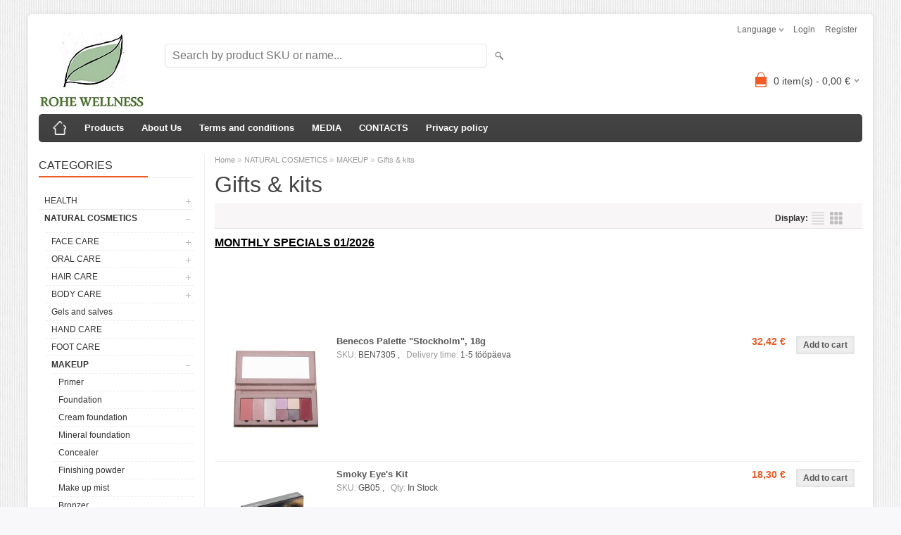

--- FILE ---
content_type: text/html; charset=UTF-8
request_url: https://www.rohe.ee/en/c/gifts-and-kits
body_size: 11280
content:
<!DOCTYPE html>
<html dir="ltr" lang="en">
<head>
<title>Gifts &amp; kits @ Natural and organic products</title>

<meta charset="UTF-8" />
<meta name="keywords" content="natural cosmetics, eco products, cosmetics, natural, natural products, eco, healthy, organic, Akamuti, Moom, mineral cosmetics, Lily Lolo, NaturAloe, Weleda, 100% Pure, Attitude" />
<meta name="description" content="Gifts &amp; kits 100% natural and organic skin and hair care products, mineral cosmetics, fruit pigmented cosmetics, eco-friendly household products." />
<meta name="author" content="Rohe.ee" />
<meta name="generator" content="ShopRoller.com" />
<meta name="csrf-token" content="ccy4sQj0iou7mzdF2sXoc0p2ChR52rY5ra4dgD88" />

<meta property="og:type" content="website" />
<meta property="og:title" content="Gifts &amp; kits" />
<meta property="og:image" content="https://www.rohe.ee/media/rohegroup/rohewellness_logo_v.jpg" />
<meta property="og:url" content="https://www.rohe.ee/en/c/gifts-and-kits" />
<meta property="og:site_name" content="Rohe.ee" />
<meta property="og:description" content="Gifts &amp; kits 100% natural and organic skin and hair care products, mineral cosmetics, fruit pigmented cosmetics, eco-friendly household products." />

<meta name="HandheldFriendly" content="True" />
<meta name="MobileOptimized" content="320" />
<meta name="viewport" content="width=device-width, initial-scale=1, minimum-scale=1, maximum-scale=1" />

<base href="https://www.rohe.ee/" />

<link href="https://www.rohe.ee/media/rohegroup/rohewellness_logo_v.jpg" rel="icon" />

<link rel="stylesheet" href="https://www.rohe.ee/skin/bigshop/css/all-2922.css" type="text/css" media="screen" />

<script type="text/javascript" src="https://www.rohe.ee/skin/bigshop/js/all-2922.js"></script>


<style id="tk-theme-configurator-css" type="text/css">
</style>
<style id="tk-custom-css" type="text/css">
.article-label-onsale { background-image:url('https://www.rohe.ee/media/rohegroup/SOODUS'); background-position:left top; }
.article-label-new { background-image:url('https://www.rohe.ee/media/rohegroup/UUS'); background-position:left top; }
</style>

<script type="text/javascript">
if(!Roller) var Roller = {};
Roller.config = new Array();
Roller.config['base_url'] = 'https://www.rohe.ee/en/';
Roller.config['base_path'] = '/';
Roller.config['cart/addtocart/after_action'] = '1';
Roller.config['skin_url'] = 'https://www.rohe.ee/skin/bigshop/';
Roller.config['translate-fill_required_fields'] = 'Please fill all required fields';
Roller.t = {"form_error_fill_required_fields":"Please fill all required fields","cart_error_no_items_selected":"Choose products!"}
</script>


            <!-- Global Site Tag (gtag.js) - Google Analytics -->
        <script type="text/javascript">
            window.dataLayer = window.dataLayer || [];
            function gtag(){dataLayer.push(arguments);}
            gtag('consent', 'default', {
                'ad_user_data': 'denied',
                'ad_personalization': 'denied',
                'ad_storage': 'denied',
                'analytics_storage': 'denied',
                'wait_for_update': 500,
              });
            gtag('js', new Date());

            gtag('config', 'G-GWZTTW7NPJ' );
        </script>
        <script type="text/javascript" async src="https://www.googletagmanager.com/gtag/js?id=G-GWZTTW7NPJ"></script>
        <script>
        /*
         *   Called when consent changes. Assumes that consent object contains keys which
         *   directly correspond to Google consent types.
         */
        const googleUserConsentListener = function() {
            let consent = this.options;
            gtag('consent', 'update', {
                'ad_user_data': consent.marketing,
                'ad_personalization': consent.marketing,
                'ad_storage': consent.marketing,
                'analytics_storage': consent.analytics
            });
        };

        $('document').ready(function(){
            Roller.Events.on('onUserConsent', googleUserConsentListener);
        });
    </script>
    <!-- Global Site Tag (gtag.js) - Google Analytics Events -->
    
    <!-- Global Site Tag (gtag.js) - Google Analytics Event listeners -->
	        <script type="text/javascript">
            let currency = "eur".toUpperCase();
            let shop = "";

            $(document).bind('sr:cart.changed', function(event, options) {
                let categories = [];
                //if product qty is positive then add
                if (!options || options.quantity_added_to_cart <= 0)
                {
                    //no track remove_from_cart
                    return;
                }

                //take product first category path(taxonomy)
                if (options.product_categories.length > 0)
                {
                    let category_parts = options.product_categories[0].split(" > ")
                    if (category_parts.length > 0) {
                        categories = categories.concat(category_parts);
                    }
                }
                gtag('event', 'add_to_cart', {
                    currency: currency,
                    value: options.product_price * options.quantity_added_to_cart,
                    items: [
                        {
                            item_id: options.product_sku,
                            item_name: options.product_title,
                            affiliation: shop,
                            item_brand: options.product_brand,
                            item_category: categories[0],
                            item_category2: categories[1],
                            item_category3: categories[2],
                            item_category4: categories[3],
                            item_category5: categories[4],
                            price: options.product_price,
                            quantity: options.quantity_added_to_cart
                        }
                    ]
                })
            })
        </script>
	    <!-- Facebook Pixel Code -->
        <script type="text/javascript">
        !function(f,b,e,v,n,t,s)
        {if(f.fbq)return;n=f.fbq=function(){n.callMethod?
            n.callMethod.apply(n,arguments):n.queue.push(arguments)};
            if(!f._fbq)f._fbq=n;n.push=n;n.loaded=!0;n.version='2.0';
            n.queue=[];t=b.createElement(e);t.async=!0;
            t.src=v;s=b.getElementsByTagName(e)[0];
            s.parentNode.insertBefore(t,s)}(window, document,'script',
            'https://connect.facebook.net/en_US/fbevents.js');
        fbq('consent', 'revoke');
        fbq('init', '238283653289107');
        fbq('track', 'PageView');
    </script>
    <noscript>
        <img height="1" width="1" style="display:none"
                   src="https://www.facebook.com/tr?id=238283653289107&ev=PageView&noscript=1"/>
    </noscript>
    
    <script>
        /*
		 *   Called when consent changes. Assumes that consent object contains keys which
		 *   directly correspond to Google consent types.
		 */
        const fbConsentListener = function() {
            let consent = this.options;
            if (consent.analytics == 'granted')
            {

                fbq('consent', 'grant');
            }
        };

        $('document').ready(function(){
            Roller.Events.on('onUserConsent', fbConsentListener);
        });
    </script>

    
    <!--  Facebook Pixel event listeners  -->
	    <!-- End Facebook Pixel Code -->



</head>

<body class="browser-chrome browser-chrome-131.0.0.0 tk-language-en_GB page-template-page-2columns_left content-template-content-category tk-category-page tk-category-page-19 tk-category-page-gifts-and-kits">

<div id="fb-root"></div>
<script type="text/plain" data-category="analytics" async defer crossorigin="anonymous" src="https://connect.facebook.net/en_GB/sdk.js#xfbml=1&version=v11.0&appId=386731248061277&autoLogAppEvents=1"></script>

<div class="main-wrapper">

	<div id="header">
		<div id="welcome">

		<form action="#" method="post">
<div id="language">
	Language	<ul>
	
		<li>
			<a href="https://www.rohe.ee/et" title="Eesti keel">
				<img src="https://www.rohe.ee/skin/bigshop/image/flags/et.png" alt="Eesti keel">
				Eesti keel			</a>
		</li>

	
		<li>
			<a href="https://www.rohe.ee/en" title="English">
				<img src="https://www.rohe.ee/skin/bigshop/image/flags/en.png" alt="English">
				English			</a>
		</li>

	
		<li>
			<a href="https://www.rohe.ee/ru" title="Pусский ">
				<img src="https://www.rohe.ee/skin/bigshop/image/flags/ru.png" alt="Pусский ">
				Pусский 			</a>
		</li>

		</ul>
</div>
</form>

		
				<a href="https://www.rohe.ee/en/login">Login</a>
	
				<a href="https://www.rohe.ee/en/account/register">Register</a>        
	

</div>

<div id="header-content-block">
		
					
				
		
			<p><span style="color: #008000; font-size: medium;"><strong><span style="font-family: trebuchet ms,geneva;">NATURAL AND ORGANIC PRODUCTS, FAIR TRADE PRODUCTS, ESOTERIC PRODUCTS AND OTHER ECO-FRIENDLY PRODUCTS</span></strong></span></p>
<p><span style="color: #008000; font-size: medium;"><strong><span style="font-family: trebuchet ms,geneva;">&nbsp;</span></strong></span></p>
<p><span style="color: #008000; font-size: medium;"><strong><span style="font-family: trebuchet ms,geneva;"><strong><span>&nbsp;</span></strong></span></strong></span></p>
		
				
	
		
</div>

<div id="logo"><a href="https://www.rohe.ee/en/home">
			<img src="https://www.rohe.ee/media/rohegroup/rohewellness_logo_v.jpg" alt="Rohe.ee" />
	</a></div>

<div id="search"><form id="searchForm" action="https://www.rohe.ee/en/search" method="get">
			<input type="hidden" name="page" value="1" />
	<input type="hidden" name="q" value="" />
</form>

<div class="button-search"></div>
<input type="text" id="filter_name" name="filter_name" value="" placeholder="Search by product SKU or name..." onClick="this.select();" onKeyDown="this.style.color = '#333';" class="search-autocomplete" />
</div>

		<div id="cart" class="">
		<div class="heading" onclick="window.location='https://www.rohe.ee/en/cart'">
			<h4><img width="32" height="32" alt="" src="https://www.rohe.ee/skin/bigshop/image/cart-bg.png"></h4>
			<a><span id="cart-total">
				<span id="cart_total_qty">0</span> item(s) - 
				<span id="cart_total_sum">0,00</span> €
			</span></a>
		</div>
		<div class="content"></div>
	</div>
	</div>

		<div id="menu">
			<span>Menu</span>
	<ul>

						<li class="home" style="z-index:1100;">
			<a href="https://www.rohe.ee/en/home"><span>Home</span></a>
		</li>
		
						<li style="z-index:1099;">
			<a href="https://www.rohe.ee/en/category">Products</a>
		</li>
		
				
						<li class="tk-cms-page-1 tk-cms-page-firmast" style="z-index:1097;">
			<a href="https://www.rohe.ee/en/p/firmast">About Us</a>
			
		</li>
				<li class="tk-cms-page-2 tk-cms-page-ostuinfo" style="z-index:1097;">
			<a href="https://www.rohe.ee/en/p/ostuinfo">Terms and conditions</a>
			
<div>
	<ul>
	
		<li class="tk-cms-page-14 tk-cms-page-tagastamisavaldus">
			<a href="https://www.rohe.ee/en/p/tagastamisavaldus">Declaration of withdrawal</a>
					</li>

	
		<li class="tk-cms-page-15 tk-cms-page-shipping">
			<a href="https://www.rohe.ee/en/p/shipping">Shipping</a>
					</li>

	
		<li class="tk-cms-page-5 tk-cms-page-soodustused">
			<a href="https://www.rohe.ee/en/p/soodustused">SPECIAL OFFER</a>
					</li>

	
		<li class="tk-cms-page-4 tk-cms-page-kasutajatingimused">
			<a href="https://www.rohe.ee/en/p/kasutajatingimused">Terms and conditions</a>
					</li>

		</ul>
</div>
		</li>
				<li class="tk-cms-page-8 tk-cms-page-meedia" style="z-index:1097;">
			<a href="https://www.rohe.ee/en/p/meedia">MEDIA</a>
			
		</li>
				<li class="tk-cms-page-7 tk-cms-page-kontakt" style="z-index:1097;">
			<a href="https://www.rohe.ee/en/p/kontakt">CONTACTS</a>
			
		</li>
				<li class="tk-cms-page-13 tk-cms-page-privaatsuspoliitika" style="z-index:1097;">
			<a href="https://www.rohe.ee/en/p/privaatsuspoliitika">Privacy policy</a>
			
		</li>
		
	</ul>
	</div>
	<div id="container">

				<div id="notification">
					</div>

				<div id="column-left">

						
<div class="box category">
	<div class="box-heading"><span>Categories</span></div>
	<div class="box-content box-category">
		<ul id="custom_accordion">

						
		
		
		<li class="level_0 tk-category-72">
			<a class="cuuchild " href="https://www.rohe.ee/en/c/health">HEALTH</a> <span class="down"></span>
			<ul>
												
		
		
		<li class="level_1 tk-category-236">
			<a class="nochild " href="https://www.rohe.ee/en/c/health-combos">Health combos</a>
		</li>

			
		
		<li class="level_1 tk-category-97">
			<a class="nochild " href="https://www.rohe.ee/en/c/immunity-system">Immunity system</a>
		</li>

			
		
		<li class="level_1 tk-category-224">
			<a class="nochild " href="https://www.rohe.ee/en/c/complexes-of-vitamins-and-minerals">Complexes of vitamins and minerals</a>
		</li>

			
		
		<li class="level_1 tk-category-133">
			<a class="cuuchild " href="https://www.rohe.ee/en/c/vitamins">Vitamins</a> <span class="down"></span>
			<ul>
												
		
		
		<li class="level_2 tk-category-218">
			<a class="nochild " href="https://www.rohe.ee/en/c/vitamin-a">Vitamin A</a>
		</li>

			
		
		<li class="level_2 tk-category-219">
			<a class="nochild " href="https://www.rohe.ee/en/c/vitamin-b">Vitamin B</a>
		</li>

			
		
		<li class="level_2 tk-category-220">
			<a class="nochild " href="https://www.rohe.ee/en/c/vitamin-c">Vitamin C</a>
		</li>

			
		
		<li class="level_2 tk-category-221">
			<a class="nochild " href="https://www.rohe.ee/en/c/vitamin-d">Vitamin D</a>
		</li>

			
		
		<li class="level_2 tk-category-222">
			<a class="nochild " href="https://www.rohe.ee/en/c/vitamin-e">Vitamin E</a>
		</li>

			
		
		<li class="level_2 tk-category-223">
			<a class="nochild " href="https://www.rohe.ee/en/c/vitamin-k2">Vitamin K2</a>
		</li>

				</ul>
		</li>

				
		
		<li class="level_1 tk-category-132">
			<a class="cuuchild " href="https://www.rohe.ee/en/c/minerals">Minerals</a> <span class="down"></span>
			<ul>
												
		
		
		<li class="level_2 tk-category-230">
			<a class="nochild " href="https://www.rohe.ee/en/c/4-salts">4 salts</a>
		</li>

			
		
		<li class="level_2 tk-category-234">
			<a class="nochild " href="https://www.rohe.ee/en/c/iron">Iron</a>
		</li>

			
		
		<li class="level_2 tk-category-76">
			<a class="nochild " href="https://www.rohe.ee/en/c/magnesium-products">Magnesium products</a>
		</li>

			
		
		<li class="level_2 tk-category-225">
			<a class="nochild " href="https://www.rohe.ee/en/c/sodium">Sodium</a>
		</li>

			
		
		<li class="level_2 tk-category-226">
			<a class="nochild " href="https://www.rohe.ee/en/c/calcium">Calcium</a>
		</li>

			
		
		<li class="level_2 tk-category-227">
			<a class="nochild " href="https://www.rohe.ee/en/c/potassium">Potassium</a>
		</li>

			
		
		<li class="level_2 tk-category-228">
			<a class="nochild " href="https://www.rohe.ee/en/c/silica">Silica</a>
		</li>

			
		
		<li class="level_2 tk-category-229">
			<a class="nochild " href="https://www.rohe.ee/en/c/chromium">Chromium</a>
		</li>

			
		
		<li class="level_2 tk-category-231">
			<a class="nochild " href="https://www.rohe.ee/en/c/selenium">Selenium</a>
		</li>

			
		
		<li class="level_2 tk-category-232">
			<a class="nochild " href="https://www.rohe.ee/en/c/zinc-copper">Zinc, copper</a>
		</li>

			
		
		<li class="level_2 tk-category-233">
			<a class="nochild " href="https://www.rohe.ee/en/c/sulfur-msm">Sulfur (MSM)</a>
		</li>

				</ul>
		</li>

				
		
		<li class="level_1 tk-category-138">
			<a class="nochild " href="https://www.rohe.ee/en/c/childs-health">Child&#039;s health</a>
		</li>

			
		
		<li class="level_1 tk-category-99">
			<a class="nochild " href="https://www.rohe.ee/en/c/womens-health">Women&#039;s health</a>
		</li>

			
		
		<li class="level_1 tk-category-149">
			<a class="nochild " href="https://www.rohe.ee/en/c/mens-health">Men&#039;s health</a>
		</li>

			
		
		<li class="level_1 tk-category-145">
			<a class="nochild " href="https://www.rohe.ee/en/c/stress-and-tiredness">Stress and tiredness</a>
		</li>

			
		
		<li class="level_1 tk-category-98">
			<a class="nochild " href="https://www.rohe.ee/en/c/nerve-sustem">Nerve sustem</a>
		</li>

			
		
		<li class="level_1 tk-category-142">
			<a class="nochild " href="https://www.rohe.ee/en/c/energy">Energy</a>
		</li>

			
		
		<li class="level_1 tk-category-158">
			<a class="nochild " href="https://www.rohe.ee/en/c/memory-concentration">Memory, concentration</a>
		</li>

			
		
		<li class="level_1 tk-category-150">
			<a class="nochild " href="https://www.rohe.ee/en/c/sexuality">Sexuality</a>
		</li>

			
		
		<li class="level_1 tk-category-148">
			<a class="nochild " href="https://www.rohe.ee/en/c/pregnancy-breastfeeding">Pregnancy, breastfeeding</a>
		</li>

			
		
		<li class="level_1 tk-category-153">
			<a class="nochild " href="https://www.rohe.ee/en/c/menopause">Menopause</a>
		</li>

			
		
		<li class="level_1 tk-category-170">
			<a class="nochild " href="https://www.rohe.ee/en/c/amino-acids">Amino acids</a>
		</li>

			
		
		<li class="level_1 tk-category-205">
			<a class="nochild " href="https://www.rohe.ee/en/c/bladder-and-urinary-trackt">Bladder &amp; Urinary Trackt</a>
		</li>

			
		
		<li class="level_1 tk-category-92">
			<a class="nochild " href="https://www.rohe.ee/en/c/hair-skin-nails">Hair, skin, nails</a>
		</li>

			
		
		<li class="level_1 tk-category-147">
			<a class="nochild " href="https://www.rohe.ee/en/c/resting-and-sleep">Resting and sleep</a>
		</li>

			
		
		<li class="level_1 tk-category-96">
			<a class="nochild " href="https://www.rohe.ee/en/c/slimming-weight-loss">Slimming, weight loss</a>
		</li>

			
		
		<li class="level_1 tk-category-141">
			<a class="nochild " href="https://www.rohe.ee/en/c/digestion-and-detox">Digestion and detox</a>
		</li>

			
		
		<li class="level_1 tk-category-135">
			<a class="nochild " href="https://www.rohe.ee/en/c/intestinal-mucosa">Intestinal mucosa</a>
		</li>

			
		
		<li class="level_1 tk-category-136">
			<a class="nochild " href="https://www.rohe.ee/en/c/pre-and-probiotics">Pre- and probiotics</a>
		</li>

			
		
		<li class="level_1 tk-category-134">
			<a class="nochild " href="https://www.rohe.ee/en/c/enzymes">Enzymes</a>
		</li>

			
		
		<li class="level_1 tk-category-93">
			<a class="nochild " href="https://www.rohe.ee/en/c/blood-circulation">Blood circulation</a>
		</li>

			
		
		<li class="level_1 tk-category-144">
			<a class="nochild " href="https://www.rohe.ee/en/c/hearts-health">Heart&#039;s health</a>
		</li>

			
		
		<li class="level_1 tk-category-139">
			<a class="nochild " href="https://www.rohe.ee/en/c/cholesterole">Cholesterole</a>
		</li>

			
		
		<li class="level_1 tk-category-143">
			<a class="nochild " href="https://www.rohe.ee/en/c/omega-fatty-acids">Omega fatty acids</a>
		</li>

			
		
		<li class="level_1 tk-category-146">
			<a class="nochild " href="https://www.rohe.ee/en/c/thyroid">Thyroid</a>
		</li>

			
		
		<li class="level_1 tk-category-90">
			<a class="nochild " href="https://www.rohe.ee/en/c/bones-and-joints">Bones and joints</a>
		</li>

			
		
		<li class="level_1 tk-category-151">
			<a class="nochild " href="https://www.rohe.ee/en/c/muscle-tension">Muscle tension</a>
		</li>

			
		
		<li class="level_1 tk-category-152">
			<a class="nochild " href="https://www.rohe.ee/en/c/pain-relief">Pain relief</a>
		</li>

			
		
		<li class="level_1 tk-category-140">
			<a class="nochild " href="https://www.rohe.ee/en/c/teeth">Teeth</a>
		</li>

			
		
		<li class="level_1 tk-category-91">
			<a class="nochild " href="https://www.rohe.ee/en/c/eyes">Eyes</a>
		</li>

			
		
		<li class="level_1 tk-category-94">
			<a class="nochild " href="https://www.rohe.ee/en/c/antioxydants-anti-ageing">Antioxydants, anti-ageing</a>
		</li>

			
		
		<li class="level_1 tk-category-137">
			<a class="nochild " href="https://www.rohe.ee/en/c/bioflavonoids-flavonoids">Bioflavonoids flavonoids</a>
		</li>

			
		
		<li class="level_1 tk-category-95">
			<a class="nochild " href="https://www.rohe.ee/en/c/sport">Sport</a>
		</li>

			
		
		<li class="level_1 tk-category-115">
			<a class="nochild " href="https://www.rohe.ee/en/c/coral-club-supplements">Coral Club supplements</a>
		</li>

			
		
		<li class="level_1 tk-category-154">
			<a class="nochild " href="https://www.rohe.ee/en/c/tibetan-medicine">Tibetan medicine</a>
		</li>

			
		
		<li class="level_1 tk-category-68">
			<a class="nochild " href="https://www.rohe.ee/en/c/superfoods">Superfoods</a>
		</li>

				</ul>
		</li>

				
		
		<li class="level_0 tk-category-103">
			<a class="cuuchild active" href="https://www.rohe.ee/en/c/natural-cosmetics">NATURAL COSMETICS</a> <span class="down"></span>
			<ul>
												
		
		
		<li class="level_1 tk-category-1">
			<a class="cuuchild " href="https://www.rohe.ee/en/c/face-care">FACE CARE</a> <span class="down"></span>
			<ul>
												
		
		
		<li class="level_2 tk-category-21">
			<a class="nochild " href="https://www.rohe.ee/en/c/face-cleansers">Face cleansers</a>
		</li>

			
		
		<li class="level_2 tk-category-22">
			<a class="nochild " href="https://www.rohe.ee/en/c/face-toniques">Face toniques</a>
		</li>

			
		
		<li class="level_2 tk-category-2">
			<a class="nochild " href="https://www.rohe.ee/en/c/face-masks">Face masks </a>
		</li>

			
		
		<li class="level_2 tk-category-274">
			<a class="nochild " href="https://www.rohe.ee/en/c/face-scrubs">Face scrubs</a>
		</li>

			
		
		<li class="level_2 tk-category-279">
			<a class="nochild " href="https://www.rohe.ee/en/c/day-creams">Day creams</a>
		</li>

			
		
		<li class="level_2 tk-category-280">
			<a class="nochild " href="https://www.rohe.ee/en/c/night-creams">Night creams</a>
		</li>

			
		
		<li class="level_2 tk-category-250">
			<a class="nochild " href="https://www.rohe.ee/en/c/face-oils">Face oils </a>
		</li>

			
		
		<li class="level_2 tk-category-278">
			<a class="nochild " href="https://www.rohe.ee/en/c/face-serums">Face serums</a>
		</li>

			
		
		<li class="level_2 tk-category-24">
			<a class="nochild " href="https://www.rohe.ee/en/c/eye-care">Eye care</a>
		</li>

			
		
		<li class="level_2 tk-category-212">
			<a class="nochild " href="https://www.rohe.ee/en/c/lash-serums">Lash serums</a>
		</li>

			
		
		<li class="level_2 tk-category-25">
			<a class="nochild " href="https://www.rohe.ee/en/c/lips">Lips</a>
		</li>

			
		
		<li class="level_2 tk-category-281">
			<a class="nochild " href="https://www.rohe.ee/en/c/face-care-sets">Face care sets</a>
		</li>

				</ul>
		</li>

				
		
		<li class="level_1 tk-category-31">
			<a class="cuuchild " href="https://www.rohe.ee/en/c/oral-care">ORAL CARE</a> <span class="down"></span>
			<ul>
												
		
		
		<li class="level_2 tk-category-251">
			<a class="nochild " href="https://www.rohe.ee/en/c/tooth-paste-gel">Tooth paste, gel</a>
		</li>

			
		
		<li class="level_2 tk-category-252">
			<a class="nochild " href="https://www.rohe.ee/en/c/tooth-powder">Tooth powder</a>
		</li>

			
		
		<li class="level_2 tk-category-257">
			<a class="nochild " href="https://www.rohe.ee/en/c/toothtablets-soap">Toothtablets, soap</a>
		</li>

			
		
		<li class="level_2 tk-category-258">
			<a class="nochild " href="https://www.rohe.ee/en/c/mouth-wash">Mouth wash</a>
		</li>

			
		
		<li class="level_2 tk-category-256">
			<a class="nochild " href="https://www.rohe.ee/en/c/oil-pulling">Oil pulling</a>
		</li>

			
		
		<li class="level_2 tk-category-253">
			<a class="nochild " href="https://www.rohe.ee/en/c/dental-floss">Dental floss</a>
		</li>

			
		
		<li class="level_2 tk-category-254">
			<a class="nochild " href="https://www.rohe.ee/en/c/toothbrush">Toothbrush</a>
		</li>

			
		
		<li class="level_2 tk-category-255">
			<a class="nochild " href="https://www.rohe.ee/en/c/oral-care-for-kids">Oral care for kids</a>
		</li>

				</ul>
		</li>

				
		
		<li class="level_1 tk-category-35">
			<a class="cuuchild " href="https://www.rohe.ee/en/c/hair-care">HAIR CARE</a> <span class="down"></span>
			<ul>
												
		
		
		<li class="level_2 tk-category-52">
			<a class="nochild " href="https://www.rohe.ee/en/c/shampoos-cleansers">Shampoos, cleansers</a>
		</li>

			
		
		<li class="level_2 tk-category-53">
			<a class="nochild " href="https://www.rohe.ee/en/c/conditioners">Conditioners</a>
		</li>

			
		
		<li class="level_2 tk-category-55">
			<a class="nochild " href="https://www.rohe.ee/en/c/accessories-1">Accessories</a>
		</li>

			
		
		<li class="level_2 tk-category-54">
			<a class="nochild " href="https://www.rohe.ee/en/c/hair-care-2">Hair care</a>
		</li>

			
		
		<li class="level_2 tk-category-112">
			<a class="nochild " href="https://www.rohe.ee/en/c/hair-colours">Hair colours</a>
		</li>

				</ul>
		</li>

				
		
		<li class="level_1 tk-category-32">
			<a class="cuuchild " href="https://www.rohe.ee/en/c/body-care">BODY CARE</a> <span class="down"></span>
			<ul>
												
		
		
		<li class="level_2 tk-category-46">
			<a class="nochild " href="https://www.rohe.ee/en/c/accessories">Accessories</a>
		</li>

			
		
		<li class="level_2 tk-category-48">
			<a class="nochild " href="https://www.rohe.ee/en/c/body-scrubs-and-masks">Body scrubs and masks</a>
		</li>

			
		
		<li class="level_2 tk-category-49">
			<a class="nochild " href="https://www.rohe.ee/en/c/body-balms-and-butters">Body balms and butters</a>
		</li>

			
		
		<li class="level_2 tk-category-50">
			<a class="nochild " href="https://www.rohe.ee/en/c/body-creams">Body creams</a>
		</li>

			
		
		<li class="level_2 tk-category-51">
			<a class="nochild " href="https://www.rohe.ee/en/c/body-oils">Body oils</a>
		</li>

			
		
		<li class="level_2 tk-category-247">
			<a class="nochild " href="https://www.rohe.ee/en/c/deodorants">Deodorants</a>
		</li>

				</ul>
		</li>

				
		
		<li class="level_1 tk-category-159">
			<a class="nochild " href="https://www.rohe.ee/en/c/gels-and-salves">Gels and salves</a>
		</li>

			
		
		<li class="level_1 tk-category-33">
			<a class="nochild " href="https://www.rohe.ee/en/c/hand-care">HAND CARE</a>
		</li>

			
		
		<li class="level_1 tk-category-34">
			<a class="nochild " href="https://www.rohe.ee/en/c/foot-care">FOOT CARE</a>
		</li>

			
		
		<li class="level_1 tk-category-3">
			<a class="cuuchild active" href="https://www.rohe.ee/en/c/makeup">MAKEUP</a> <span class="down"></span>
			<ul>
												
		
		
		<li class="level_2 tk-category-4">
			<a class="nochild " href="https://www.rohe.ee/en/c/primer">Primer</a>
		</li>

			
		
		<li class="level_2 tk-category-5">
			<a class="nochild " href="https://www.rohe.ee/en/c/foundation">Foundation</a>
		</li>

			
		
		<li class="level_2 tk-category-20">
			<a class="nochild " href="https://www.rohe.ee/en/c/cream-foundation">Cream foundation</a>
		</li>

			
		
		<li class="level_2 tk-category-6">
			<a class="nochild " href="https://www.rohe.ee/en/c/mineral-foundation">Mineral foundation</a>
		</li>

			
		
		<li class="level_2 tk-category-8">
			<a class="nochild " href="https://www.rohe.ee/en/c/concealer">Concealer</a>
		</li>

			
		
		<li class="level_2 tk-category-7">
			<a class="nochild " href="https://www.rohe.ee/en/c/finishing-powder">Finishing powder</a>
		</li>

			
		
		<li class="level_2 tk-category-101">
			<a class="nochild " href="https://www.rohe.ee/en/c/make-up-mist">Make up mist</a>
		</li>

			
		
		<li class="level_2 tk-category-9">
			<a class="nochild " href="https://www.rohe.ee/en/c/bronzer">Bronzer</a>
		</li>

			
		
		<li class="level_2 tk-category-117">
			<a class="nochild " href="https://www.rohe.ee/en/c/illuminator">Illuminator</a>
		</li>

			
		
		<li class="level_2 tk-category-10">
			<a class="nochild " href="https://www.rohe.ee/en/c/blush">Blush</a>
		</li>

			
		
		<li class="level_2 tk-category-74">
			<a class="nochild " href="https://www.rohe.ee/en/c/for-eyebrows">For eyebrows</a>
		</li>

			
		
		<li class="level_2 tk-category-11">
			<a class="nochild " href="https://www.rohe.ee/en/c/eye-shadow">Eye shadow</a>
		</li>

			
		
		<li class="level_2 tk-category-13">
			<a class="nochild " href="https://www.rohe.ee/en/c/eye-pencil-liner">Eye pencil, liner</a>
		</li>

			
		
		<li class="level_2 tk-category-14">
			<a class="nochild " href="https://www.rohe.ee/en/c/mascara">Mascara</a>
		</li>

			
		
		<li class="level_2 tk-category-15">
			<a class="nochild " href="https://www.rohe.ee/en/c/lip-butter">Lip butter</a>
		</li>

			
		
		<li class="level_2 tk-category-17">
			<a class="nochild " href="https://www.rohe.ee/en/c/lip-gloss">Lip gloss</a>
		</li>

			
		
		<li class="level_2 tk-category-16">
			<a class="nochild " href="https://www.rohe.ee/en/c/lipstick-creamstick">Lipstick, creamstick</a>
		</li>

			
		
		<li class="level_2 tk-category-118">
			<a class="nochild " href="https://www.rohe.ee/en/c/nail-polish">Nail polish</a>
		</li>

			
		
		<li class="level_2 tk-category-18">
			<a class="nochild " href="https://www.rohe.ee/en/c/brushes">Brushes</a>
		</li>

			
		
		<li class="level_2 tk-category-19">
			<a class="nochild active" href="https://www.rohe.ee/en/c/gifts-and-kits">Gifts &amp; kits</a>
		</li>

				</ul>
		</li>

				
		
		<li class="level_1 tk-category-38">
			<a class="cuuchild " href="https://www.rohe.ee/en/c/for-men">FOR MEN</a> <span class="down"></span>
			<ul>
												
		
		
		<li class="level_2 tk-category-241">
			<a class="nochild " href="https://www.rohe.ee/en/c/face-care-1">Face care</a>
		</li>

			
		
		<li class="level_2 tk-category-242">
			<a class="nochild " href="https://www.rohe.ee/en/c/body-care-1">Body care</a>
		</li>

			
		
		<li class="level_2 tk-category-248">
			<a class="nochild " href="https://www.rohe.ee/en/c/deodorants-1">Deodorants</a>
		</li>

			
		
		<li class="level_2 tk-category-243">
			<a class="nochild " href="https://www.rohe.ee/en/c/hair-care-3">Hair care</a>
		</li>

			
		
		<li class="level_2 tk-category-244">
			<a class="nochild " href="https://www.rohe.ee/en/c/beard-care">Beard care</a>
		</li>

			
		
		<li class="level_2 tk-category-246">
			<a class="nochild " href="https://www.rohe.ee/en/c/soaps-shower-gels">Soaps, shower gels</a>
		</li>

			
		
		<li class="level_2 tk-category-245">
			<a class="nochild " href="https://www.rohe.ee/en/c/gift-boxes">Gift boxes</a>
		</li>

				</ul>
		</li>

				
		
		<li class="level_1 tk-category-36">
			<a class="cuuchild " href="https://www.rohe.ee/en/c/for-children">FOR CHILDREN</a> <span class="down"></span>
			<ul>
												
		
		
		<li class="level_2 tk-category-282">
			<a class="nochild " href="https://www.rohe.ee/en/c/skin-care">Skin care</a>
		</li>

			
		
		<li class="level_2 tk-category-283">
			<a class="nochild " href="https://www.rohe.ee/en/c/problem-skin-care">Problem skin care</a>
		</li>

			
		
		<li class="level_2 tk-category-284">
			<a class="nochild " href="https://www.rohe.ee/en/c/hair-care-4">Hair care</a>
		</li>

			
		
		<li class="level_2 tk-category-285">
			<a class="nochild " href="https://www.rohe.ee/en/c/oral-care-1">Oral care</a>
		</li>

			
		
		<li class="level_2 tk-category-286">
			<a class="nochild " href="https://www.rohe.ee/en/c/shower-gels">Shower gels</a>
		</li>

			
		
		<li class="level_2 tk-category-287">
			<a class="nochild " href="https://www.rohe.ee/en/c/bath-foams">Bath foams</a>
		</li>

			
		
		<li class="level_2 tk-category-288">
			<a class="nochild " href="https://www.rohe.ee/en/c/kids-make-up">Kids make-up</a>
		</li>

			
		
		<li class="level_2 tk-category-290">
			<a class="nochild " href="https://www.rohe.ee/en/c/wet-wipes">Wet wipes</a>
		</li>

			
		
		<li class="level_2 tk-category-291">
			<a class="nochild " href="https://www.rohe.ee/en/c/sets">Sets</a>
		</li>

				</ul>
		</li>

				
		
		<li class="level_1 tk-category-168">
			<a class="nochild " href="https://www.rohe.ee/en/c/for-mom">FOR MOM</a>
		</li>

			
		
		<li class="level_1 tk-category-121">
			<a class="nochild " href="https://www.rohe.ee/en/c/hygiene-products">HYGIENE PRODUCTS</a>
		</li>

			
		
		<li class="level_1 tk-category-37">
			<a class="cuuchild " href="https://www.rohe.ee/en/c/soaps-and-other-spa-products">SOAPS AND OTHER SPA PRODUCTS</a> <span class="down"></span>
			<ul>
												
		
		
		<li class="level_2 tk-category-56">
			<a class="nochild " href="https://www.rohe.ee/en/c/solid-soaps">Solid soaps</a>
		</li>

			
		
		<li class="level_2 tk-category-57">
			<a class="nochild " href="https://www.rohe.ee/en/c/liquid-soaps">Liquid soaps</a>
		</li>

			
		
		<li class="level_2 tk-category-215">
			<a class="nochild " href="https://www.rohe.ee/en/c/hand-liquid-soaps-foams">Hand liquid soaps, foams</a>
		</li>

			
		
		<li class="level_2 tk-category-58">
			<a class="nochild " href="https://www.rohe.ee/en/c/other-spa-products">Other spa-products</a>
		</li>

				</ul>
		</li>

				
		
		<li class="level_1 tk-category-26">
			<a class="cuuchild " href="https://www.rohe.ee/en/c/oils-butters-and-others">OILS, BUTTERS AND OTHERS</a> <span class="down"></span>
			<ul>
												
		
		
		<li class="level_2 tk-category-27">
			<a class="nochild " href="https://www.rohe.ee/en/c/butters-gels">Butters, gels</a>
		</li>

			
		
		<li class="level_2 tk-category-28">
			<a class="nochild " href="https://www.rohe.ee/en/c/base-oils">Base oils</a>
		</li>

			
		
		<li class="level_2 tk-category-30">
			<a class="nochild " href="https://www.rohe.ee/en/c/others">Others</a>
		</li>

				</ul>
		</li>

				
		
		<li class="level_1 tk-category-41">
			<a class="nochild " href="https://www.rohe.ee/en/c/hair-removal">HAIR REMOVAL</a>
		</li>

			
		
		<li class="level_1 tk-category-40">
			<a class="nochild " href="https://www.rohe.ee/en/c/parfumes-and-deodorants">PARFUMES AND DEODORANTS</a>
		</li>

			
		
		<li class="level_1 tk-category-42">
			<a class="nochild " href="https://www.rohe.ee/en/c/suncare">SUNCARE</a>
		</li>

			
		
		<li class="level_1 tk-category-183">
			<a class="nochild " href="https://www.rohe.ee/en/c/packeging">PACKEGING</a>
		</li>

				</ul>
		</li>

				
		
		<li class="level_0 tk-category-47">
			<a class="cuuchild " href="https://www.rohe.ee/en/c/home">HOME</a> <span class="down"></span>
			<ul>
												
		
		
		<li class="level_1 tk-category-269">
			<a class="nochild " href="https://www.rohe.ee/en/c/glass-cleaning">Glass Cleaning</a>
		</li>

			
		
		<li class="level_1 tk-category-270">
			<a class="nochild " href="https://www.rohe.ee/en/c/floor-and-surface-cleaning">Floor &amp; Surface Cleaning</a>
		</li>

			
		
		<li class="level_1 tk-category-271">
			<a class="nochild " href="https://www.rohe.ee/en/c/toilet-and-bathroom-cleaning">Toilet &amp; Bathroom Cleaning</a>
		</li>

			
		
		<li class="level_1 tk-category-272">
			<a class="nochild " href="https://www.rohe.ee/en/c/multiuse">Multiuse</a>
		</li>

			
		
		<li class="level_1 tk-category-273">
			<a class="nochild " href="https://www.rohe.ee/en/c/kitchen-cleaning">Kitchen cleaning</a>
		</li>

			
		
		<li class="level_1 tk-category-60">
			<a class="cuuchild " href="https://www.rohe.ee/en/c/dishwashing">Dishwashing</a> <span class="down"></span>
			<ul>
												
		
		
		<li class="level_2 tk-category-275">
			<a class="nochild " href="https://www.rohe.ee/en/c/hand-washing">Hand washing</a>
		</li>

			
		
		<li class="level_2 tk-category-276">
			<a class="nochild " href="https://www.rohe.ee/en/c/maschine-wash">Maschine wash</a>
		</li>

			
		
		<li class="level_2 tk-category-277">
			<a class="nochild " href="https://www.rohe.ee/en/c/cleaning-sponges-and-accessories">Cleaning sponges and accessories</a>
		</li>

				</ul>
		</li>

				
		
		<li class="level_1 tk-category-59">
			<a class="cuuchild " href="https://www.rohe.ee/en/c/laundry">Laundry</a> <span class="down"></span>
			<ul>
												
		
		
		<li class="level_2 tk-category-263">
			<a class="nochild " href="https://www.rohe.ee/en/c/liquid-laundry-detergent">Liquid Laundry Detergent</a>
		</li>

			
		
		<li class="level_2 tk-category-265">
			<a class="nochild " href="https://www.rohe.ee/en/c/powders-tablets-soap-nuts">Powders, Tablets, Soap Nuts</a>
		</li>

			
		
		<li class="level_2 tk-category-266">
			<a class="nochild " href="https://www.rohe.ee/en/c/fabric-softeners">Fabric Softeners</a>
		</li>

			
		
		<li class="level_2 tk-category-264">
			<a class="nochild " href="https://www.rohe.ee/en/c/stain-removers">Stain Removers</a>
		</li>

			
		
		<li class="level_2 tk-category-267">
			<a class="nochild " href="https://www.rohe.ee/en/c/water-softener">Water Softener</a>
		</li>

			
		
		<li class="level_2 tk-category-268">
			<a class="nochild " href="https://www.rohe.ee/en/c/accessories-2">Accessories</a>
		</li>

				</ul>
		</li>

				
		
		<li class="level_1 tk-category-184">
			<a class="nochild " href="https://www.rohe.ee/en/c/others-1">Others</a>
		</li>

			
		
		<li class="level_1 tk-category-249">
			<a class="nochild " href="https://www.rohe.ee/en/c/tools-brushes-sponges-etc.">Tools (brushes, sponges, etc.)</a>
		</li>

			
		
		<li class="level_1 tk-category-206">
			<a class="nochild " href="https://www.rohe.ee/en/c/disinfection">DISINFECTION</a>
		</li>

			
		
		<li class="level_1 tk-category-185">
			<a class="nochild " href="https://www.rohe.ee/en/c/air-freshener">Air freshener</a>
		</li>

			
		
		<li class="level_1 tk-category-210">
			<a class="nochild " href="https://www.rohe.ee/en/c/for-sauna">FOR SAUNA</a>
		</li>

			
		
		<li class="level_1 tk-category-120">
			<a class="nochild " href="https://www.rohe.ee/en/c/pet-products">PET PRODUCTS</a>
		</li>

				</ul>
		</li>

				
		
		<li class="level_0 tk-category-64">
			<a class="cuuchild " href="https://www.rohe.ee/en/c/food">FOOD</a> <span class="down"></span>
			<ul>
												
		
		
		<li class="level_1 tk-category-208">
			<a class="nochild " href="https://www.rohe.ee/en/c/ginger-products">Ginger products</a>
		</li>

			
		
		<li class="level_1 tk-category-163">
			<a class="nochild " href="https://www.rohe.ee/en/c/canned-vegetables">Canned vegetables</a>
		</li>

			
		
		<li class="level_1 tk-category-119">
			<a class="nochild " href="https://www.rohe.ee/en/c/juices">Juices</a>
		</li>

			
		
		<li class="level_1 tk-category-109">
			<a class="nochild " href="https://www.rohe.ee/en/c/honey-products">Honey products</a>
		</li>

			
		
		<li class="level_1 tk-category-114">
			<a class="nochild " href="https://www.rohe.ee/en/c/sugar">Sugar</a>
		</li>

			
		
		<li class="level_1 tk-category-110">
			<a class="nochild " href="https://www.rohe.ee/en/c/biscuits-and-snacks">Biscuits and snacks</a>
		</li>

			
		
		<li class="level_1 tk-category-82">
			<a class="nochild " href="https://www.rohe.ee/en/c/candies-sweets">Candies, sweets</a>
		</li>

			
		
		<li class="level_1 tk-category-81">
			<a class="nochild " href="https://www.rohe.ee/en/c/chocolate">Chocolate</a>
		</li>

			
		
		<li class="level_1 tk-category-78">
			<a class="nochild " href="https://www.rohe.ee/en/c/dried-fruits-and-veggies">Dried fruits and veggies</a>
		</li>

			
		
		<li class="level_1 tk-category-77">
			<a class="nochild " href="https://www.rohe.ee/en/c/seeds-and-nuts">Seeds and nuts</a>
		</li>

			
		
		<li class="level_1 tk-category-162">
			<a class="nochild " href="https://www.rohe.ee/en/c/cereal-and-mueslis">Cereal and Mueslis</a>
		</li>

			
		
		<li class="level_1 tk-category-106">
			<a class="nochild " href="https://www.rohe.ee/en/c/baking">Baking</a>
		</li>

			
		
		<li class="level_1 tk-category-65">
			<a class="nochild " href="https://www.rohe.ee/en/c/oils">Oils</a>
		</li>

			
		
		<li class="level_1 tk-category-70">
			<a class="nochild " href="https://www.rohe.ee/en/c/seasoning">Seasoning</a>
		</li>

			
		
		<li class="level_1 tk-category-80">
			<a class="nochild " href="https://www.rohe.ee/en/c/bouillons-soups">Bouillons, soups</a>
		</li>

			
		
		<li class="level_1 tk-category-87">
			<a class="nochild " href="https://www.rohe.ee/en/c/rices-prepared-mixtures">Rices, prepared mixtures</a>
		</li>

			
		
		<li class="level_1 tk-category-84">
			<a class="nochild " href="https://www.rohe.ee/en/c/pasta">Pasta</a>
		</li>

			
		
		<li class="level_1 tk-category-108">
			<a class="nochild " href="https://www.rohe.ee/en/c/grains">Grains</a>
		</li>

			
		
		<li class="level_1 tk-category-86">
			<a class="nochild " href="https://www.rohe.ee/en/c/legumes">Legumes</a>
		</li>

			
		
		<li class="level_1 tk-category-85">
			<a class="nochild " href="https://www.rohe.ee/en/c/flour">Flour</a>
		</li>

			
		
		<li class="level_1 tk-category-83">
			<a class="nochild " href="https://www.rohe.ee/en/c/gluten-free-products">Gluten free products</a>
		</li>

			
		
		<li class="level_1 tk-category-79">
			<a class="nochild " href="https://www.rohe.ee/en/c/milk-replacers">Milk replacers</a>
		</li>

			
		
		<li class="level_1 tk-category-161">
			<a class="nochild " href="https://www.rohe.ee/en/c/coffee-cocoa">Coffee, cocoa</a>
		</li>

			
		
		<li class="level_1 tk-category-71">
			<a class="nochild " href="https://www.rohe.ee/en/c/teas">Teas</a>
		</li>

				</ul>
		</li>

				
		
		<li class="level_0 tk-category-75">
			<a class="cuuchild " href="https://www.rohe.ee/en/c/wellness">WELLNESS</a> <span class="down"></span>
			<ul>
												
		
		
		<li class="level_1 tk-category-160">
			<a class="nochild " href="https://www.rohe.ee/en/c/sprouting">Sprouting</a>
		</li>

			
		
		<li class="level_1 tk-category-89">
			<a class="nochild " href="https://www.rohe.ee/en/c/other-health-products">Other health products</a>
		</li>

			
		
		<li class="level_1 tk-category-104">
			<a class="cuuchild " href="https://www.rohe.ee/en/c/aromatherapy">AROMATHERAPY</a> <span class="down"></span>
			<ul>
												
		
		
		<li class="level_2 tk-category-174">
			<a class="nochild " href="https://www.rohe.ee/en/c/aroma-spray">Aroma spray</a>
		</li>

			
		
		<li class="level_2 tk-category-29">
			<a class="nochild " href="https://www.rohe.ee/en/c/essential-oils">Essential oils</a>
		</li>

			
		
		<li class="level_2 tk-category-171">
			<a class="nochild " href="https://www.rohe.ee/en/c/essential-oil-blends">Essential oil blends</a>
		</li>

			
		
		<li class="level_2 tk-category-66">
			<a class="nochild " href="https://www.rohe.ee/en/c/candles">Candles</a>
		</li>

			
		
		<li class="level_2 tk-category-126">
			<a class="nochild " href="https://www.rohe.ee/en/c/massage-candles">Massage candles</a>
		</li>

			
		
		<li class="level_2 tk-category-67">
			<a class="cuuchild " href="https://www.rohe.ee/en/c/incenses">Incenses</a> <span class="down"></span>
			<ul>
												
		
		
		<li class="level_3 tk-category-177">
			<a class="nochild " href="https://www.rohe.ee/en/c/sage-palo-santo">Sage, palo santo</a>
		</li>

			
		
		<li class="level_3 tk-category-175">
			<a class="nochild " href="https://www.rohe.ee/en/c/indian-incenses">Indian incenses</a>
		</li>

			
		
		<li class="level_3 tk-category-176">
			<a class="nochild " href="https://www.rohe.ee/en/c/tibetan-incenses">Tibetan incenses</a>
		</li>

			
		
		<li class="level_3 tk-category-178">
			<a class="nochild " href="https://www.rohe.ee/en/c/japanese-incenses">Japanese incenses</a>
		</li>

			
		
		<li class="level_3 tk-category-179">
			<a class="nochild " href="https://www.rohe.ee/en/c/yoga-incenses">Yoga incenses</a>
		</li>

			
		
		<li class="level_3 tk-category-181">
			<a class="nochild " href="https://www.rohe.ee/en/c/cone-incenses">Cone incenses</a>
		</li>

			
		
		<li class="level_3 tk-category-180">
			<a class="nochild " href="https://www.rohe.ee/en/c/resins-powders-charcoal-tablets">Resins, powders, charcoal tablets</a>
		</li>

				</ul>
		</li>

				
		
		<li class="level_2 tk-category-123">
			<a class="nochild " href="https://www.rohe.ee/en/c/candle-and-incense-holders">Candle and incense holders</a>
		</li>

			
		
		<li class="level_2 tk-category-124">
			<a class="nochild " href="https://www.rohe.ee/en/c/oil-burners">Oil burners</a>
		</li>

			
		
		<li class="level_2 tk-category-125">
			<a class="nochild " href="https://www.rohe.ee/en/c/diffusers">Diffusers</a>
		</li>

				</ul>
		</li>

				
		
		<li class="level_1 tk-category-213">
			<a class="nochild " href="https://www.rohe.ee/en/c/music-therapy">MUSIC THERAPY</a>
		</li>

			
		
		<li class="level_1 tk-category-211">
			<a class="nochild " href="https://www.rohe.ee/en/c/massage-products">MASSAGE PRODUCTS</a>
		</li>

			
		
		<li class="level_1 tk-category-102">
			<a class="nochild " href="https://www.rohe.ee/en/c/yoga-products">YOGA PRODUCTS</a>
		</li>

			
		
		<li class="level_1 tk-category-127">
			<a class="cuuchild " href="https://www.rohe.ee/en/c/semiprecious-stones">SEMIPRECIOUS STONES</a> <span class="down"></span>
			<ul>
												
		
		
		<li class="level_2 tk-category-204">
			<a class="nochild " href="https://www.rohe.ee/en/c/shungite-1">Shungite</a>
		</li>

			
		
		<li class="level_2 tk-category-217">
			<a class="nochild " href="https://www.rohe.ee/en/c/yoni-eggs">Yoni eggs</a>
		</li>

			
		
		<li class="level_2 tk-category-186">
			<a class="nochild " href="https://www.rohe.ee/en/c/gemstone-bottles">Gemstone bottles</a>
		</li>

			
		
		<li class="level_2 tk-category-188">
			<a class="nochild " href="https://www.rohe.ee/en/c/therapy-stones">Therapy stones</a>
		</li>

			
		
		<li class="level_2 tk-category-189">
			<a class="nochild " href="https://www.rohe.ee/en/c/tea-candles-holder">Tea candles holder</a>
		</li>

			
		
		<li class="level_2 tk-category-190">
			<a class="nochild " href="https://www.rohe.ee/en/c/lamps">Lamps</a>
		</li>

			
		
		<li class="level_2 tk-category-202">
			<a class="nochild " href="https://www.rohe.ee/en/c/gemstone-trees">Gemstone Trees</a>
		</li>

			
		
		<li class="level_2 tk-category-191">
			<a class="nochild " href="https://www.rohe.ee/en/c/key-holders">Key holders</a>
		</li>

			
		
		<li class="level_2 tk-category-192">
			<a class="nochild " href="https://www.rohe.ee/en/c/gemstone-pendants">Gemstone pendants</a>
		</li>

			
		
		<li class="level_2 tk-category-193">
			<a class="nochild " href="https://www.rohe.ee/en/c/geodes">Geodes</a>
		</li>

			
		
		<li class="level_2 tk-category-194">
			<a class="nochild " href="https://www.rohe.ee/en/c/gemstones-necklace">Gemstones Necklace</a>
		</li>

			
		
		<li class="level_2 tk-category-195">
			<a class="nochild " href="https://www.rohe.ee/en/c/bracelets">Bracelets</a>
		</li>

			
		
		<li class="level_2 tk-category-196">
			<a class="nochild " href="https://www.rohe.ee/en/c/gemstone-earrings">Gemstone earrings</a>
		</li>

			
		
		<li class="level_2 tk-category-197">
			<a class="nochild " href="https://www.rohe.ee/en/c/gemstone-spheres">Gemstone spheres</a>
		</li>

			
		
		<li class="level_2 tk-category-198">
			<a class="nochild " href="https://www.rohe.ee/en/c/pendulums">Pendulums</a>
		</li>

			
		
		<li class="level_2 tk-category-199">
			<a class="nochild " href="https://www.rohe.ee/en/c/wands">Wands</a>
		</li>

			
		
		<li class="level_2 tk-category-200">
			<a class="nochild " href="https://www.rohe.ee/en/c/tumble-stones">Tumble Stones</a>
		</li>

			
		
		<li class="level_2 tk-category-201">
			<a class="nochild " href="https://www.rohe.ee/en/c/raw-crystals">Raw Crystals</a>
		</li>

				</ul>
		</li>

				
		
		<li class="level_1 tk-category-130">
			<a class="nochild " href="https://www.rohe.ee/en/c/bach-flower-therapy">Bach flower therapy</a>
		</li>

			
		
		<li class="level_1 tk-category-156">
			<a class="nochild " href="https://www.rohe.ee/en/c/water-bottles">Water bottles</a>
		</li>

			
		
		<li class="level_1 tk-category-167">
			<a class="nochild " href="https://www.rohe.ee/en/c/shungite">Shungite</a>
		</li>

			
		
		<li class="level_1 tk-category-166">
			<a class="nochild " href="https://www.rohe.ee/en/c/salt-lamps">Salt lamps</a>
		</li>

			
		
		<li class="level_1 tk-category-157">
			<a class="nochild " href="https://www.rohe.ee/en/c/dream-catchers">Dream catchers</a>
		</li>

			
		
		<li class="level_1 tk-category-182">
			<a class="nochild " href="https://www.rohe.ee/en/c/wind-chimes-and-spinners">Wind chimes and spinners</a>
		</li>

			
		
		<li class="level_1 tk-category-165">
			<a class="nochild " href="https://www.rohe.ee/en/c/statues-figurines">Statues, figurines</a>
		</li>

			
		
		<li class="level_1 tk-category-155">
			<a class="nochild " href="https://www.rohe.ee/en/c/feng-shui">Feng Shui</a>
		</li>

			
		
		<li class="level_1 tk-category-122">
			<a class="nochild " href="https://www.rohe.ee/en/c/ear-candles">Ear candles</a>
		</li>

				</ul>
		</li>

				
		
		<li class="level_0 tk-category-238">
			<a class="cuuchild " href="https://www.rohe.ee/en/c/sexual-wellness">SEXUAL WELLNESS</a> <span class="down"></span>
			<ul>
												
		
		
		<li class="level_1 tk-category-240">
			<a class="nochild " href="https://www.rohe.ee/en/c/supplements">Supplements </a>
		</li>

			
		
		<li class="level_1 tk-category-239">
			<a class="nochild " href="https://www.rohe.ee/en/c/lubricants">Lubricants</a>
		</li>

				</ul>
		</li>

				
		
		<li class="level_0 tk-category-62">
			<a class="nochild " href="https://www.rohe.ee/en/c/monthly-special">MONTHLY SPECIAL</a>
		</li>

			
		
		<li class="level_0 tk-category-237">
			<a class="nochild " href="https://www.rohe.ee/en/c/best-before-over">BEST BEFORE OVER</a>
		</li>

			
		
		<li class="level_0 tk-category-73">
			<a class="nochild " href="https://www.rohe.ee/en/c/gift-ideas">GIFT IDEAS</a>
		</li>

			
		
		<li class="level_0 tk-category-43">
			<a class="nochild " href="https://www.rohe.ee/en/c/for-bugs">FOR BUGS</a>
		</li>

	
		</ul>
	</div>
</div>

<script type="text/javascript">
$(document).ready(function() {
	$('#custom_accordion').customAccordion({
		classExpand : 'cid18',
		menuClose: false,
		autoClose: true,
		saveState: false,
		disableLink: false,		
		autoExpand: true
	});
});
</script>
		
				
				<div class="box">
			<div class="box-heading"><span>Brands</span></div>
			<div class="box-content box-category">
				<ul>
				
					<li><a href="https://www.rohe.ee/en/brand?id=2" class="nochild ">100% PURE</a></li>

				
					<li><a href="https://www.rohe.ee/en/brand?id=88" class="nochild ">A. VOGEL</a></li>

				
					<li><a href="https://www.rohe.ee/en/brand?id=164" class="nochild ">ALKALINECARE</a></li>

				
					<li><a href="https://www.rohe.ee/en/brand?id=258" class="nochild ">ALVA</a></li>

				
					<li><a href="https://www.rohe.ee/en/brand?id=286" class="nochild ">ALVIANA</a></li>

				
					<li><a href="https://www.rohe.ee/en/brand?id=263" class="nochild ">APSARA</a></li>

				
					<li><a href="https://www.rohe.ee/en/brand?id=266" class="nochild ">AROMA</a></li>

				
					<li><a href="https://www.rohe.ee/en/brand?id=276" class="nochild ">ARTEMIS BIO</a></li>

				
					<li><a href="https://www.rohe.ee/en/brand?id=4" class="nochild ">ATTITUDE</a></li>

				
					<li><a href="https://www.rohe.ee/en/brand?id=115" class="nochild ">BALSCAND</a></li>

				
					<li><a href="https://www.rohe.ee/en/brand?id=214" class="nochild ">BANJARA</a></li>

				
					<li><a href="https://www.rohe.ee/en/brand?id=251" class="nochild ">BEAUTY MADE EASY</a></li>

				
					<li><a href="https://www.rohe.ee/en/brand?id=222" class="nochild ">BELTANE NATURKOST</a></li>

				
					<li><a href="https://www.rohe.ee/en/brand?id=223" class="nochild ">BEMA</a></li>

				
					<li><a href="https://www.rohe.ee/en/brand?id=249" class="nochild ">BEN & ANNA</a></li>

								
					<li><a href="https://www.rohe.ee/en/brands" class="nochild">... all brands ...</a></li>

								</ul>
			</div>
		</div>

	




<div class="box" style="width:190px; overflow:hidden;"><div class="fb-like-box" 
 data-href="https://www.facebook.com/RoheWellnessEU" 
 data-width="190" 
 data-height="310" 
 data-colorscheme="light" 
  data-show-faces="true" 
 data-stream="false" 
 data-header="false"></div></div>

		
				
	

		</div>

		 
		<div id="content">

						<div class="breadcrumb">
	<a href="https://www.rohe.ee/en/home">Home</a>
			&raquo; <a href="https://www.rohe.ee/en/c/natural-cosmetics">NATURAL COSMETICS</a>
			&raquo; <a href="https://www.rohe.ee/en/c/makeup">MAKEUP</a>
			&raquo; <a href="https://www.rohe.ee/en/c/gifts-and-kits">Gifts & kits</a>
	</div>

						
<div class="social_media">

		<div class="widget widget-facebook-line-button"><div class="fb-like" data-href="https://www.rohe.ee/en/c/gifts-and-kits" data-share="true" data-layout="button_count" data-action="like" data-size="small" data-show-faces="false"></div></div>
		<div class="widget widget-gplusone-share-button"><div class="g-plusone" data-size="medium" data-href="https://www.rohe.ee/en/c/gifts-and-kits"></div></div>

</div>


<h1>Gifts & kits</h1>




	
<div class="product-filter">

			
			
		
			

		
	<div class="display"><b>Display:</b> as list <b>/</b> <a onclick="display('grid');">as grid</a></div>
		
</div>

<div class="product-list-top-content">
		
					
				
		
			<p><span style="text-decoration: underline;"><span style="color: rgb(0, 0, 0); font-size: 12pt; text-decoration: underline;"><strong>MONTHLY SPECIALS 01/2026</strong></span></span></p>
<p> </p>
<p> </p>
		
				
	
		
</div>

<div class="product-list">

	
<div>
	<div class="image">

				
		<a href="https://www.rohe.ee/en/a/benecos-meigipalett-stockholm-18g">

						
						<img src="https://www.rohe.ee/media/rohegroup/.product-image/small/product/Bio4youtooted/Benecos/meigipalett-stockholm-18g%20%281%29.jpg" alt="Benecos Palette &quot;Stockholm&quot;, 18g" />

		</a>
	</div>
	<div class="name"><a href="https://www.rohe.ee/en/a/benecos-meigipalett-stockholm-18g">Benecos Palette "Stockholm", 18g</a></div>
	<div class="description">
									<div class="attributes">

										<span class="label">SKU:</span> BEN7305			
						
						
										, &nbsp; <span class="label">Delivery time:</span> 1-5 tööpäeva			
						
		</div>
	</div>

		<div class="price">
							32,42 &euro;							</div>
	
	<div class="cart">

				
			<form class="addToCartForm">
<!-- Debug Roller_Article_Block_Item 1                -->
				<input type="hidden" name="article_id" value="5083">
									<input type="hidden" name="qty" value="1" size="2" class="input-qti" />
								<input type="button" value="Add to cart" class="button addToCartBtn productList " />
			</form>

						
				
		
	</div>
</div>


	
<div>
	<div class="image">

				
		<a href="https://www.rohe.ee/en/a/smoky-eyes-kit">

						
						<img src="https://www.rohe.ee/media/rohegroup/.product-image/small/product/Lily%20Lolo/GB05.jpg" alt="Smoky Eye&#039;s Kit" />

		</a>
	</div>
	<div class="name"><a href="https://www.rohe.ee/en/a/smoky-eyes-kit">Smoky Eye's Kit</a></div>
	<div class="description">
									<div class="attributes">

										<span class="label">SKU:</span> GB05			
						
										, &nbsp; <span class="label">Qty:</span> <span class="label-instock">In Stock</span>			
						
						
		</div>
	</div>

		<div class="price">
							18,30 &euro;							</div>
	
	<div class="cart">

				
			<form class="addToCartForm">
<!-- Debug Roller_Article_Block_Item 1                -->
				<input type="hidden" name="article_id" value="255">
									<input type="hidden" name="qty" value="1" size="2" class="input-qti" />
								<input type="button" value="Add to cart" class="button addToCartBtn productList " />
			</form>

						
				
		
	</div>
</div>

</div>


<script type="text/javascript"><!--
function display(view)
{
	// Render as list
	if(view == 'list')
	{
		$('.product-grid').attr('class', 'product-list');
		$('.product-list > div').each(function(index, element)
		{
			html  = '<div class="right">';
			html += '  <div class="cart">' + $(element).find('.cart').html() + '</div>';
//			html += '  <div class="wishlist">' + $(element).find('.wishlist').html() + '</div>';
//			html += '  <div class="compare">' + $(element).find('.compare').html() + '</div>';
			html += '</div>';			
			html += '<div class="left">';

			var image = $(element).find('.image').html();
			if (image != null) { 
				html += '<div class="image">' + image + '</div>';
			}

			var price = $(element).find('.price').html();
			if (price != null) {
				html += '<div class="price">' + price  + '</div>';
			}

			html += '  <div class="name">' + $(element).find('.name').html() + '</div>';
			html += '  <div class="description">' + $(element).find('.description').html() + '</div>';

			var rating = $(element).find('.rating').html();
			if (rating != null) {
				html += '<div class="rating">' + rating + '</div>';
			}

			html += '</div>';

			$(element).html(html);
		});		
		
		$('.display').html('<b>Display:</b> <span class="grid1-icon">as list</span> <a title="as grid" class="list-icon" onclick="display(\'grid\');">as grid</a>');
		$.cookie('display', 'list');
	}
	// Render as grid
	else
	{
		$('.product-list').attr('class', 'product-grid');
		$('.product-grid > div').each(function(index, element)
		{
			html = '';
			
			var image = $(element).find('.image').html();
			if (image != null) {
				html += '<div class="image">' + image + '</div>';
			}

			html += '<div class="name">' + $(element).find('.name').html() + '</div>';
			html += '<div class="description">' + $(element).find('.description').html() + '</div>';

			var price = $(element).find('.price').html();
			if (price != null) {
				html += '<div class="price">' + price  + '</div>';
			}

			var rating = $(element).find('.rating').html();
			if (rating != null) {
				html += '<div class="rating">' + rating + '</div>';
			}

			html += '<div class="cart">' + $(element).find('.cart').html() + '</div>';
//			html += '<div class="wishlist">' + $(element).find('.wishlist').html() + '</div>';
//			html += '<div class="compare">' + $(element).find('.compare').html() + '</div>';

			$(element).html(html);
		});	
					
		$('.display').html('<b>Display:</b> <a title="as list" class="grid-icon" onclick="display(\'list\');">as list</a><span class="list1-icon">as grid</span>');
		$.cookie('display', 'grid');
	}
}

// Init product list
display('list');

//--></script> 

<script type="text/javascript"><!--
$(function()
{
	// Pagination click
	$('.pagination a.page-nr').bind('click', function(e) {
		window.location = 'https://www.rohe.ee/en/c/gifts-and-kits?&page='+jQuery(this).data('page-nr');
	});
});
//--></script> 
						
		</div>

		<div class="clear"></div>

						
	</div>
</div>
<div id="footer">
	
<div class="clear"></div>
<div id="powered">

	
	
		<div  class="powered-text">
					
				
		
			<p style="text-align: center;"><span style="font-family: trebuchet ms,geneva; font-size: x-small;">Copyright &copy; 2022 by ROHE WELLNESS O&Uuml;. All Rights Reserved.</span></p>
<p style="text-align: center;"><span style="font-family: trebuchet ms,geneva; font-size: x-small;">&nbsp;</span></p>
		
				
	
		</div>

		<div id="tellimiskeskus-badge"><a href="https://www.shoproller.ee" title="ShopRoller on lihtsaim viis e-poe loomiseks" target="_blank">Shoproller.ee</a></div>
</div>
</div>

<script type="text/javascript">
window.___gcfg = {lang: 'et'};
(function() {
    var po = document.createElement('script'); po.type = 'text/javascript'; po.async = true;
    po.src = 'https://apis.google.com/js/plusone.js';
    var s = document.getElementsByTagName('script')[0]; s.parentNode.insertBefore(po, s);
})();
</script><script type="text/plain"  data-category="analytics" src="//assets.pinterest.com/js/pinit.js"></script>

<script type="text/javascript">
	var disqus_shortname = 'rohe';
	var disqus_config = function () { 
		this.language = "en";
	};
	(function () {
		var s = document.createElement('script'); s.async = true;
		s.type = 'text/javascript';
		s.src = '//' + disqus_shortname + '.disqus.com/count.js';
		(document.getElementsByTagName('HEAD')[0] || document.getElementsByTagName('BODY')[0]).appendChild(s);
	}());
</script><div id="is-mobile"></div>
</body>
</html>

--- FILE ---
content_type: text/html; charset=utf-8
request_url: https://accounts.google.com/o/oauth2/postmessageRelay?parent=https%3A%2F%2Fwww.rohe.ee&jsh=m%3B%2F_%2Fscs%2Fabc-static%2F_%2Fjs%2Fk%3Dgapi.lb.en.2kN9-TZiXrM.O%2Fd%3D1%2Frs%3DAHpOoo_B4hu0FeWRuWHfxnZ3V0WubwN7Qw%2Fm%3D__features__
body_size: 159
content:
<!DOCTYPE html><html><head><title></title><meta http-equiv="content-type" content="text/html; charset=utf-8"><meta http-equiv="X-UA-Compatible" content="IE=edge"><meta name="viewport" content="width=device-width, initial-scale=1, minimum-scale=1, maximum-scale=1, user-scalable=0"><script src='https://ssl.gstatic.com/accounts/o/2580342461-postmessagerelay.js' nonce="Yw6-bmyAcIfwgIhe0_kv-g"></script></head><body><script type="text/javascript" src="https://apis.google.com/js/rpc:shindig_random.js?onload=init" nonce="Yw6-bmyAcIfwgIhe0_kv-g"></script></body></html>